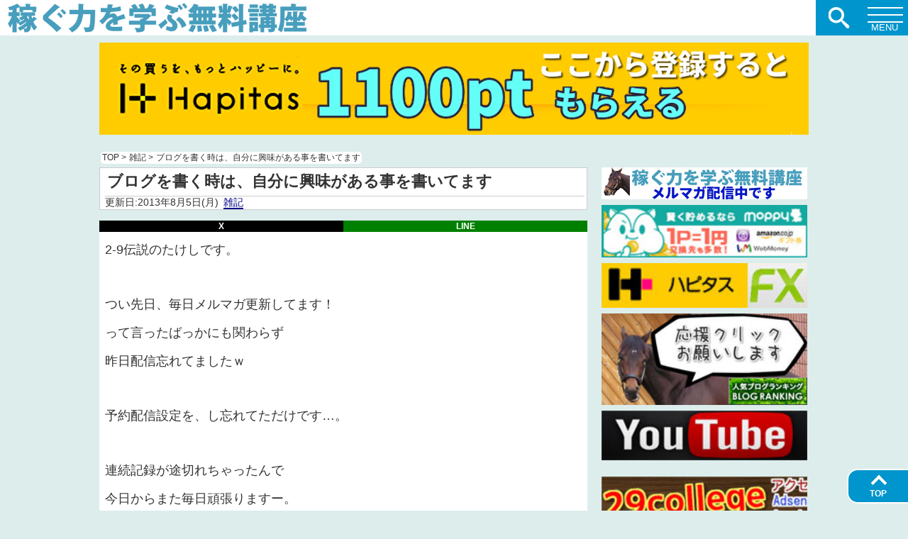

--- FILE ---
content_type: text/html; charset=UTF-8
request_url: https://kasegu.nkden.com/blog-kyoumiarukoto/
body_size: 9206
content:
<!DOCTYPE html><html lang="ja">
<head>
<meta http-equiv="Content-Type" content="text/html; charset=UTF-8" />
<meta name="generator" content="WordPress 6.8.3" />
<meta name="viewport" content="width=device-width, initial-scale=1.0" />
<meta http-equiv="Content-Style-Type" content="text/css" />
<meta http-equiv="Content-Script-Type" content="text/javascript" />
<link rel="stylesheet" href="https://kasegu.nkden.com/wp-content/themes/29theme-R/style.css" type="text/css" media="screen" />
<link rel="alternate" type="application/atom+xml" title="稼ぐ力を学ぶ無料講座 Atom Feed" href="https://kasegu.nkden.com/feed/atom/" />
<link rel="alternate" type="application/rss+xml" title="稼ぐ力を学ぶ無料講座 RSS Feed" href="https://kasegu.nkden.com/feed/" />
<link rel="index" href="https://kasegu.nkden.com" />
<style type="text/css">
/* ヘッダー画像上にタイトル */
.header-title a{background: url(https://kasegu.nkden.com/wp-content/uploads/kase700.png) center no-repeat;background-size:cover;}</style>
<script type="text/javascript" src="//ajax.googleapis.com/ajax/libs/jquery/1.9.1/jquery.min.js" defer></script>
<!--無限スクロールjs -->
<title>ブログを書く時は、自分に興味がある事を書いてます &#8211; 稼ぐ力を学ぶ無料講座</title>
<meta name='robots' content='max-image-preview:large' />
	<style>img:is([sizes="auto" i], [sizes^="auto," i]) { contain-intrinsic-size: 3000px 1500px }</style>
	<meta property='og:locale' content='ja_JP'>
<meta property='og:site_name' content='稼ぐ力を学ぶ無料講座'>
<meta property='og:type' content='article'>
<meta property='og:title' content='ブログを書く時は、自分に興味がある事を書いてます'>
<meta property='og:description' content='2-9伝説のたけしです。 &nbsp; つい先日、毎日メルマガ更新してます！ って言ったばっかにも関わらず 昨日配信忘れてましたｗ &nbsp; 予約配信設定を、し忘れてただけです…。 &nbsp; 連続記録が途切れちゃ…'>
<meta property='og:url' content='https://kasegu.nkden.com/blog-kyoumiarukoto/'>
<meta property='og:image' content='https://kasegu.nkden.com/wp-content/uploads/2015/01/mail-green.gif'>
<link rel="alternate" type="application/rss+xml" title="稼ぐ力を学ぶ無料講座 &raquo; フィード" href="https://kasegu.nkden.com/feed/" />
<link rel="alternate" type="application/rss+xml" title="稼ぐ力を学ぶ無料講座 &raquo; コメントフィード" href="https://kasegu.nkden.com/comments/feed/" />
<link rel='stylesheet' id='theme-style-css' href='https://kasegu.nkden.com/wp-content/themes/29theme-R/style.css?ver=6.8.3' media='all' />
<style id='theme-style-inline-css'>
#box{margin:60px auto 20px;}#sidebar-scroll{top:60px;}#header.b-header .logo{width:auto;}.header-title a{background:transparent!important;}.header-title a{text-shadow:3px 3px 3px #fff,-3px -3px 3px #fff,-3px 3px 3px #fff,3px -3px 3px #fff,3px 0px 3px #fff,-3px 0px 3px #fff,0px 3px 3px #fff,0px -3px 3px #fff;}#header{width:100%!important;}.entry{font-size:clamp(13px,2.5vw,18px);}.single-title h1,.single-title h2{font-size:22px;}.toc{font-size:95%;}.header-title a{font-size:clamp(16px,3vw,32px);line-height:clamp(20px,3vw,32px);background-color:#fff;}.header-title{background-color:#fff;}#global-nav{background-color:#0095cc;}#header .btn-search,#header .btn-menu,.page-top a:link,.page-top a:visited{background-color:#0095cc;}#footer{background-color:#333;color:#52accc;}#side-left h2,#side-right h2,#side-left h3,#side-right h3,#main .category-title h1,#main .newpost,#related h3,.wp-block-search__label{background-color:#52accc;}.entry h2{background-color:#52accc;}.entry h3{border-bottom-color:#52accc;}.entry h4{border-left-color:#52accc;}.header-title a img{object-fit:contain;}
</style>
<link rel="canonical" href="https://kasegu.nkden.com/blog-kyoumiarukoto/" />
<link rel="amphtml" href="https://kasegu.nkden.com/blog-kyoumiarukoto/amp/">
<style type="text/css"></style><meta name="description" content="2-9伝説のたけしです。&nbsp;つい先日、毎日メルマガ更新してます！って言ったばっかにも関わらず昨日配信忘れてましたｗ&nbsp;予約配信設定を、し忘れてただけです…。&nbsp;連続記録が途切れちゃったんで今日からまた毎日頑張りますー。&nbsp;&nbsp;&nbsp;今回はブログを書くときの基準について。&nbsp;ブログで記事を書く時、やはり「自分..."><style type="text/css">.header-title a, .header-title a:link, .header-title a:visited { color: #333 }</style><style id="custom-background-css">
body.custom-background { background-color: #dcedec; }
</style>
	<link rel="icon" href="https://kasegu.nkden.com/wp-content/uploads/2016/11/29blue2-60x60.jpg" sizes="32x32" />
<link rel="icon" href="https://kasegu.nkden.com/wp-content/uploads/2016/11/29blue2.jpg" sizes="192x192" />
<link rel="apple-touch-icon" href="https://kasegu.nkden.com/wp-content/uploads/2016/11/29blue2.jpg" />
<meta name="msapplication-TileImage" content="https://kasegu.nkden.com/wp-content/uploads/2016/11/29blue2.jpg" />
		<style id="wp-custom-css">
			
.blq {
    margin: 4px;
    border: 4px double;
    padding: 2px 5px;
}		</style>
		</head>
<body class="wp-singular post-template-default single single-post postid-872 single-format-standard custom-background wp-theme-29theme-R">

<!--ヘッダー分岐-->
<div id="header" class="fixed s-header">
	<div class="header-title">
			<h2 class="logo">
					<a href="https://kasegu.nkden.com/"><img src="https://kasegu.nkden.com/wp-content/uploads/kase700.png" height="80" width="714" alt="稼ぐ力を学ぶ無料講座"></a>
				</h2>
	</div>

<!--ヘッダーメニュー-->
	<div class="btn-search">
		<p><span><svg class="icon icon-search"><use xlink:href="https://kasegu.nkden.com/wp-content/themes/29theme-R/images/symbol-defs.svg#icon-search"></use></svg></span></p>
	</div>
	<div class="head-search">
		<form method="get" class="searchform" action="https://kasegu.nkden.com/">
			<input type="text" placeholder="キーワード検索" name="s" class="searchfield" value=""/><button type="submit" aria-label="検索ボタン" class="s-submit"><svg class="icon icon-search"><use xlink:href="https://kasegu.nkden.com/wp-content/themes/29theme-R/images/symbol-defs.svg#icon-search"></use></button>
		</form>
	</div>
	<div class="btn-menu"><p><span></span><span></span><span></span></p></div>
		<nav id="global-nav" class="header-bg">
		<ul id="menu" class="clearfix">
			<li><a href="https://kasegu.nkden.com">HOME</a></li>
			<!--最新記事-->
				<li><span>最新記事</span>
				<ul style="display:none;">
															<li><a href="https://kasegu.nkden.com/new-contents/">自分が、Webサイトを企画するときに最も重視すること</a></li>
										<li><a href="https://kasegu.nkden.com/rakutencard-cb29/">楽天カードで20700円キャッシュバック　29日まで</a></li>
										<li><a href="https://kasegu.nkden.com/ai-search/">AIが発展した現代で、Web検索をする人はもういない？</a></li>
										<li><a href="https://kasegu.nkden.com/disneyplus/">夏休みは3000円貰ってディズニープラス見ました</a></li>
										<li><a href="https://kasegu.nkden.com/web-joint2/">先日の共同運営者募集について　一時締め切りました</a></li>
										<li><a href="https://kasegu.nkden.com/gpt-5/">ChatGPT-5の公開とAIチャットボットについて</a></li>
										<li><a href="https://kasegu.nkden.com/dq4koma/">人生初収益？　昔、漫画投稿で稼いだ5000円の話</a></li>
										<li><a href="https://kasegu.nkden.com/web-join/">Webサイトの共同運営者を募集します</a></li>
										<li><a href="https://kasegu.nkden.com/new-ai/">素人だった自分がした新しい事と、今稼げる新しいツール</a></li>
										<li><a href="https://kasegu.nkden.com/site-k/">サイト制作で稼げる額と過去のコンサルティング</a></li>
														</ul>
				</li>
			<!--/最新記事-->
			<!-- 最新コメント -->
				<li class="menu_comment">
					<span>最新コメント</span>
					<ul style="display:none;">
						<li><a href="https://kasegu.nkden.com/5y/#comments">5年ぶりの発信です</a>
	<ul>
		<li><a href="https://kasegu.nkden.com/5y/#comment-13007" title="">（たけし） コメントありがとうご…</a></li>
		<li><a href="https://kasegu.nkden.com/5y/#comment-13006" title="">（アッキー） 久々の更新、大変嬉し…</a></li>
	</ul>
</li>
<li><a href="https://kasegu.nkden.com/enquetemonitor/#comments">アンケートモニターのおすすめランキン...</a>
	<ul>
		<li><a href="https://kasegu.nkden.com/enquetemonitor/#comment-8679" title="">（こばみち） こんにちは、ランキン…</a></li>
	</ul>
</li>
<li><a href="https://kasegu.nkden.com/hukugyou-barenai/#comments">正社員・サラリーマンがバイトや副業を...</a>
	<ul>
		<li><a href="https://kasegu.nkden.com/hukugyou-barenai/#comment-8677" title="">（takafumi） こんばんは。
とて…</a></li>
	</ul>
</li>
<li><a href="https://kasegu.nkden.com/hurusatoizumisano/#comments">2019年のふるさと納税は5月末までに！　...</a>
	<ul>
		<li><a href="https://kasegu.nkden.com/hurusatoizumisano/#comment-8599" title="">（たけし） ぶっちゃけ曖昧なルー…</a></li>
		<li><a href="https://kasegu.nkden.com/hurusatoizumisano/#comment-8598" title="">（たけし） こんにちは！
楽天市…</a></li>
		<li><a href="https://kasegu.nkden.com/hurusatoizumisano/#comment-8596" title="">（takafumi） おはようございます。…</a></li>
		<li><a href="https://kasegu.nkden.com/hurusatoizumisano/#comment-8588" title="">（YAS） こんばんは！
楽天…</a></li>
	</ul>
</li>
<li><a href="https://kasegu.nkden.com/ramenten/#comments">ラーメン店は稼げる？年収や時給、開業...</a>
	<ul>
		<li><a href="https://kasegu.nkden.com/ramenten/#comment-8568" title="">（こばみち） こんにちは、ランキン…</a></li>
		<li><a href="https://kasegu.nkden.com/ramenten/#comment-8565" title="">（たけし） 30年続いているのは…</a></li>
	</ul>
</li>
					</ul>
				</li>
			<!--/最新コメント-->
			<!--カテゴリー＆タグ-->
				<li><span>カテゴリー ＆ タグ</span>
				<ul style="display:none;">
						<li class="cat-item cat-item-8"><a href="https://kasegu.nkden.com/category/netbiz/">ネットビジネス<span class="posts_count">313</span></a>
</li>
	<li class="cat-item cat-item-31"><a href="https://kasegu.nkden.com/category/gamble/">ギャンブル<span class="posts_count">145</span></a>
</li>
	<li class="cat-item cat-item-21"><a href="https://kasegu.nkden.com/category/zakki/">雑記<span class="posts_count">123</span></a>
</li>
	<li class="cat-item cat-item-28"><a href="https://kasegu.nkden.com/category/mind/">稼ぐマインド<span class="posts_count">81</span></a>
</li>
	<li class="cat-item cat-item-19"><a href="https://kasegu.nkden.com/category/kozukai/">お小遣い稼ぎ<span class="posts_count">53</span></a>
</li>
	<li class="cat-item cat-item-14"><a href="https://kasegu.nkden.com/category/investment/">FX・投資<span class="posts_count">43</span></a>
</li>
	<li class="cat-item cat-item-32"><a href="https://kasegu.nkden.com/category/saving/">節約術<span class="posts_count">25</span></a>
</li>
	<li class="cat-item cat-item-1"><a href="https://kasegu.nkden.com/category/mailmaga/">メルマガバックナンバー<span class="posts_count">11</span></a>
</li>
					<li><a href="https://kasegu.nkden.com/tag/qa/">Q&amp;A (181)</a></li><li><a href="https://kasegu.nkden.com/tag/blog/">ブログ制作 (128)</a></li><li><a href="https://kasegu.nkden.com/tag/slot/">スロット (115)</a></li><li><a href="https://kasegu.nkden.com/tag/pachinko/">パチンコ (65)</a></li><li><a href="https://kasegu.nkden.com/tag/income/">収入公開 (55)</a></li><li><a href="https://kasegu.nkden.com/tag/pointsite/">ポイントサイト (49)</a></li><li><a href="https://kasegu.nkden.com/tag/affiliate/">アフィリエイト (38)</a></li><li><a href="https://kasegu.nkden.com/tag/keiba/">競馬 (37)</a></li><li><a href="https://kasegu.nkden.com/tag/life/">賢い生活術 (29)</a></li><li><a href="https://kasegu.nkden.com/tag/koukoku/">広告収入 (27)</a></li><li><a href="https://kasegu.nkden.com/tag/damedasi/">ブログ添削 (22)</a></li><li><a href="https://kasegu.nkden.com/tag/pc/">パソコン (22)</a></li><li><a href="https://kasegu.nkden.com/tag/29college/">自社教材 (21)</a></li><li><a href="https://kasegu.nkden.com/tag/sedori/">せどり (21)</a></li><li><a href="https://kasegu.nkden.com/tag/movie/">動画 (16)</a></li><li><a href="https://kasegu.nkden.com/tag/talk/">対談 (15)</a></li><li><a href="https://kasegu.nkden.com/tag/credit/">クレジットカード (13)</a></li><li><a href="https://kasegu.nkden.com/tag/tax/">税金 (10)</a></li><li><a href="https://kasegu.nkden.com/tag/rakuten/">楽天 (8)</a></li><li><a href="https://kasegu.nkden.com/tag/mnp/">携帯MNP (6)</a></li><li><a href="https://kasegu.nkden.com/tag/amazon/">Amazon (5)</a></li><li><a href="https://kasegu.nkden.com/tag/%e3%83%96%e3%83%83%e3%82%af%e3%83%a1%e3%83%bc%e3%82%ab%e3%83%bc/">ブックメーカー (4)</a></li><li><a href="https://kasegu.nkden.com/tag/app/">アプリ (3)</a></li><li><a href="https://kasegu.nkden.com/tag/youtube/">Youtube (3)</a></li><li><a href="https://kasegu.nkden.com/tag/%e7%ab%b6%e8%bc%aa/">競輪 (2)</a></li><li><a href="https://kasegu.nkden.com/tag/%e3%82%a2%e3%83%b3%e3%82%b1%e3%83%bc%e3%83%88/">アンケート (1)</a></li><li><a href="https://kasegu.nkden.com/tag/sns/">SNS (1)</a></li>				</ul>
				</li>
			<!--/カテゴリー＆タグ-->
							<li><span>月別アーカイブ</span>
				<ul style="display:none;">
						<li><a href='https://kasegu.nkden.com/2025/10/'>2025年10月 (1)</a></li>
	<li><a href='https://kasegu.nkden.com/2025/09/'>2025年9月 (2)</a></li>
	<li><a href='https://kasegu.nkden.com/2025/08/'>2025年8月 (8)</a></li>
	<li><a href='https://kasegu.nkden.com/2021/05/'>2021年5月 (2)</a></li>
	<li><a href='https://kasegu.nkden.com/2021/04/'>2021年4月 (1)</a></li>
	<li><a href='https://kasegu.nkden.com/2021/02/'>2021年2月 (1)</a></li>
	<li><a href='https://kasegu.nkden.com/2021/01/'>2021年1月 (1)</a></li>
	<li><a href='https://kasegu.nkden.com/2019/12/'>2019年12月 (1)</a></li>
	<li><a href='https://kasegu.nkden.com/2019/06/'>2019年6月 (2)</a></li>
	<li><a href='https://kasegu.nkden.com/2019/04/'>2019年4月 (1)</a></li>
	<li><a href='https://kasegu.nkden.com/2019/03/'>2019年3月 (1)</a></li>
	<li><a href='https://kasegu.nkden.com/2019/02/'>2019年2月 (1)</a></li>
	<li><a href='https://kasegu.nkden.com/2019/01/'>2019年1月 (9)</a></li>
	<li><a href='https://kasegu.nkden.com/2018/12/'>2018年12月 (9)</a></li>
	<li><a href='https://kasegu.nkden.com/2018/11/'>2018年11月 (3)</a></li>
	<li><a href='https://kasegu.nkden.com/2018/10/'>2018年10月 (1)</a></li>
	<li><a href='https://kasegu.nkden.com/2018/07/'>2018年7月 (5)</a></li>
	<li><a href='https://kasegu.nkden.com/2018/06/'>2018年6月 (4)</a></li>
	<li><a href='https://kasegu.nkden.com/2018/05/'>2018年5月 (4)</a></li>
	<li><a href='https://kasegu.nkden.com/2018/04/'>2018年4月 (5)</a></li>
	<li><a href='https://kasegu.nkden.com/2018/03/'>2018年3月 (2)</a></li>
	<li><a href='https://kasegu.nkden.com/2018/02/'>2018年2月 (9)</a></li>
	<li><a href='https://kasegu.nkden.com/2018/01/'>2018年1月 (12)</a></li>
	<li><a href='https://kasegu.nkden.com/2017/12/'>2017年12月 (5)</a></li>
	<li><a href='https://kasegu.nkden.com/2017/11/'>2017年11月 (5)</a></li>
	<li><a href='https://kasegu.nkden.com/2017/10/'>2017年10月 (7)</a></li>
	<li><a href='https://kasegu.nkden.com/2017/09/'>2017年9月 (6)</a></li>
	<li><a href='https://kasegu.nkden.com/2017/08/'>2017年8月 (8)</a></li>
	<li><a href='https://kasegu.nkden.com/2017/07/'>2017年7月 (5)</a></li>
	<li><a href='https://kasegu.nkden.com/2017/06/'>2017年6月 (4)</a></li>
	<li><a href='https://kasegu.nkden.com/2017/05/'>2017年5月 (7)</a></li>
	<li><a href='https://kasegu.nkden.com/2017/04/'>2017年4月 (10)</a></li>
	<li><a href='https://kasegu.nkden.com/2017/03/'>2017年3月 (7)</a></li>
	<li><a href='https://kasegu.nkden.com/2017/02/'>2017年2月 (6)</a></li>
	<li><a href='https://kasegu.nkden.com/2017/01/'>2017年1月 (5)</a></li>
	<li><a href='https://kasegu.nkden.com/2016/12/'>2016年12月 (10)</a></li>
	<li><a href='https://kasegu.nkden.com/2016/11/'>2016年11月 (9)</a></li>
	<li><a href='https://kasegu.nkden.com/2016/10/'>2016年10月 (6)</a></li>
	<li><a href='https://kasegu.nkden.com/2016/09/'>2016年9月 (11)</a></li>
	<li><a href='https://kasegu.nkden.com/2016/08/'>2016年8月 (6)</a></li>
	<li><a href='https://kasegu.nkden.com/2016/07/'>2016年7月 (12)</a></li>
	<li><a href='https://kasegu.nkden.com/2016/06/'>2016年6月 (7)</a></li>
	<li><a href='https://kasegu.nkden.com/2016/05/'>2016年5月 (3)</a></li>
	<li><a href='https://kasegu.nkden.com/2016/04/'>2016年4月 (7)</a></li>
	<li><a href='https://kasegu.nkden.com/2016/03/'>2016年3月 (5)</a></li>
	<li><a href='https://kasegu.nkden.com/2016/02/'>2016年2月 (8)</a></li>
	<li><a href='https://kasegu.nkden.com/2016/01/'>2016年1月 (9)</a></li>
	<li><a href='https://kasegu.nkden.com/2015/12/'>2015年12月 (6)</a></li>
	<li><a href='https://kasegu.nkden.com/2015/11/'>2015年11月 (8)</a></li>
	<li><a href='https://kasegu.nkden.com/2015/10/'>2015年10月 (6)</a></li>
	<li><a href='https://kasegu.nkden.com/2015/09/'>2015年9月 (11)</a></li>
	<li><a href='https://kasegu.nkden.com/2015/08/'>2015年8月 (8)</a></li>
	<li><a href='https://kasegu.nkden.com/2015/07/'>2015年7月 (12)</a></li>
	<li><a href='https://kasegu.nkden.com/2015/06/'>2015年6月 (14)</a></li>
	<li><a href='https://kasegu.nkden.com/2015/05/'>2015年5月 (13)</a></li>
	<li><a href='https://kasegu.nkden.com/2015/04/'>2015年4月 (9)</a></li>
	<li><a href='https://kasegu.nkden.com/2015/03/'>2015年3月 (11)</a></li>
	<li><a href='https://kasegu.nkden.com/2015/02/'>2015年2月 (9)</a></li>
	<li><a href='https://kasegu.nkden.com/2015/01/'>2015年1月 (15)</a></li>
	<li><a href='https://kasegu.nkden.com/2014/12/'>2014年12月 (14)</a></li>
	<li><a href='https://kasegu.nkden.com/2014/11/'>2014年11月 (13)</a></li>
	<li><a href='https://kasegu.nkden.com/2014/10/'>2014年10月 (12)</a></li>
	<li><a href='https://kasegu.nkden.com/2014/09/'>2014年9月 (9)</a></li>
	<li><a href='https://kasegu.nkden.com/2014/08/'>2014年8月 (11)</a></li>
	<li><a href='https://kasegu.nkden.com/2014/07/'>2014年7月 (12)</a></li>
	<li><a href='https://kasegu.nkden.com/2014/06/'>2014年6月 (13)</a></li>
	<li><a href='https://kasegu.nkden.com/2014/05/'>2014年5月 (13)</a></li>
	<li><a href='https://kasegu.nkden.com/2014/04/'>2014年4月 (14)</a></li>
	<li><a href='https://kasegu.nkden.com/2014/03/'>2014年3月 (15)</a></li>
	<li><a href='https://kasegu.nkden.com/2014/02/'>2014年2月 (15)</a></li>
	<li><a href='https://kasegu.nkden.com/2014/01/'>2014年1月 (17)</a></li>
	<li><a href='https://kasegu.nkden.com/2013/12/'>2013年12月 (22)</a></li>
	<li><a href='https://kasegu.nkden.com/2013/11/'>2013年11月 (29)</a></li>
	<li><a href='https://kasegu.nkden.com/2013/10/'>2013年10月 (26)</a></li>
	<li><a href='https://kasegu.nkden.com/2013/09/'>2013年9月 (26)</a></li>
	<li><a href='https://kasegu.nkden.com/2013/08/'>2013年8月 (29)</a></li>
	<li><a href='https://kasegu.nkden.com/2013/07/'>2013年7月 (29)</a></li>
	<li><a href='https://kasegu.nkden.com/2013/06/'>2013年6月 (27)</a></li>
	<li><a href='https://kasegu.nkden.com/2013/05/'>2013年5月 (15)</a></li>
	<li><a href='https://kasegu.nkden.com/2013/04/'>2013年4月 (10)</a></li>
	<li><a href='https://kasegu.nkden.com/2013/03/'>2013年3月 (2)</a></li>
				</ul><!--/月別アーカイブ-->
				</li>
					</ul>
		<ul id="menu" class="menu"><li id="menu-item-9383" class="menu-item menu-item-type-post_type menu-item-object-page menu-item-9383"><a href="https://kasegu.nkden.com/form/">メルマガ登録</a></li>
<li id="menu-item-5531" class="menu-item menu-item-type-custom menu-item-object-custom menu-item-5531"><a href="http://kasegu.nkden.com/?page_id=286">問い合わせ</a></li>
</ul>	</nav>
</div><!--/ヘッダー分岐-->
<div id="box" class="clearfix">
<div class="widget widget_media_image"><a href="https://hapitas.jp/register?i=20136057&#038;route=blog-miler"><img width="1000" height="130" src="https://kasegu.nkden.com/wp-content/uploads/hapitas1000.jpg" class="image wp-image-16258  attachment-full size-full" alt="ハピタス" style="max-width: 100%; height: auto;" decoding="async" loading="lazy" srcset="https://kasegu.nkden.com/wp-content/uploads/hapitas1000.jpg 1000w, https://kasegu.nkden.com/wp-content/uploads/hapitas1000-300x39.jpg 300w, https://kasegu.nkden.com/wp-content/uploads/hapitas1000-768x100.jpg 768w, https://kasegu.nkden.com/wp-content/uploads/hapitas1000-500x65.jpg 500w" sizes="auto, (max-width: 1000px) 100vw, 1000px" /></a></div><div class="widget_text widget widget_custom_html"><div class="textwidget custom-html-widget"><!-- Google tag (gtag.js) -->
<script async src="https://www.googletagmanager.com/gtag/js?id=G-WSFRKCZ6YK"></script>
<script>
  window.dataLayer = window.dataLayer || [];
  function gtag(){dataLayer.push(arguments);}
  gtag('js', new Date());
  gtag('config', 'G-WSFRKCZ6YK');
</script></div></div><!--パンくずナビ-->
	<nav class="breadcrumb"><ol itemscope itemtype="http://schema.org/BreadcrumbList"><li itemprop="itemListElement" itemscope itemtype="http://schema.org/ListItem"><a itemprop="item" href="https://kasegu.nkden.com"><span itemprop="name">TOP</span></a><meta itemprop="position" content="1" /> &gt; </li><li itemprop="itemListElement" itemscope itemtype="http://schema.org/ListItem"><a itemprop="item" href="https://kasegu.nkden.com/category/zakki/"><span itemprop="name">雑記</span></a><meta itemprop="position" content="2" /> &gt; </li><li itemprop="itemListElement" itemscope itemtype="http://schema.org/ListItem"><a itemprop="item" href="https://kasegu.nkden.com/blog-kyoumiarukoto/"><span itemprop="name">ブログを書く時は、自分に興味がある事を書いてます</span></a><meta itemprop="position" content="3" /></li></ol></nav><!--/ヘッダー-->
<div id="main">
	<!--タイトル-->
		<div class="single-title">
			<h1>ブログを書く時は、自分に興味がある事を書いてます</h1>
			<!--タイトル カテゴリー＆タグ-->
				<div class="categories-tags">
					<ul class="categories-tags-in">
						<li>更新日:2013年8月5日(月)</li><li><a href="https://kasegu.nkden.com/category/zakki/">雑記</a></li>					</ul>
				</div><!--/タイトル カテゴリー＆タグ-->
					</div>
	<!--/タイトル-->
	<div class="entry" id="post872"><!--記事-->
		<!--記事上SNS-->
			<div class="sns">
			<!-- X --><a style="width:50%;" class="share-x pop" href="http://twitter.com/share?url=https://kasegu.nkden.com/blog-kyoumiarukoto/&text=ブログを書く時は、自分に興味がある事を書いてます">X</a>
		<!-- LINE --><a style="width:50%;" class="share-li pop" href="http://line.naver.jp/R/msg/text/?url=https://kasegu.nkden.com/blog-kyoumiarukoto/">LINE</a>
	</div>		<!--/記事上SNS-->
		<article class="entry-body"><!--本文-->
		<p>2-9伝説のたけしです。</p>
<p>&nbsp;</p>
<p>つい先日、毎日メルマガ更新してます！</p>
<p>って言ったばっかにも関わらず</p>
<p>昨日配信忘れてましたｗ</p>
<p>&nbsp;</p>
<p>予約配信設定を、し忘れてただけです…。</p>
<p>&nbsp;</p>
<p>連続記録が途切れちゃったんで</p>
<p>今日からまた毎日頑張りますー。</p>
<p>&nbsp;</p>
<p>&nbsp;</p>
<p>&nbsp;</p>
<p>今回はブログを書くときの基準について。</p>
<p>&nbsp;</p>
<p>ブログで記事を書く時、やはり「自分が必要とする事」や「興味ある事」が基準になってます。</p>
<p>&nbsp;</p>
<p>ブログをアクセスアップに繋げるには</p>
<p>本当は意識すべきは「他人が必要とする」事なんでしょうけどね。</p>
<p>&nbsp;</p>
<p>&nbsp;</p>
<p>&nbsp;</p>
<p>自分に興味が無い事を無理にやっても</p>
<p>後々キツクなって、絶対に長く続かないので</p>
<p>興味が無い事や、やりたくない事は</p>
<p>やらないようにしています。</p>
<p>&nbsp;</p>
<p>これは自分の性格上の問題でもあるんでしょうけどね。</p>
<p>&nbsp;</p>
<p>だから</p>
<p>嫌な仕事を頑張って続けられる人は、ホント尊敬します。</p>
				</article><!--/本文-->
		<div class="widget widget_media_image"><a href="https://hapitas.jp/register?i=20136057&#038;route=blog-miler"><img width="1000" height="130" src="https://kasegu.nkden.com/wp-content/uploads/hapitas1000.jpg" class="image wp-image-16258  attachment-full size-full" alt="ハピタス" style="max-width: 100%; height: auto;" decoding="async" fetchpriority="high" srcset="https://kasegu.nkden.com/wp-content/uploads/hapitas1000.jpg 1000w, https://kasegu.nkden.com/wp-content/uploads/hapitas1000-300x39.jpg 300w, https://kasegu.nkden.com/wp-content/uploads/hapitas1000-768x100.jpg 768w, https://kasegu.nkden.com/wp-content/uploads/hapitas1000-500x65.jpg 500w" sizes="(max-width: 1000px) 100vw, 1000px" /></a></div>		<!--記事下更新日-->
			<div class="bottomdate">
				<p>更新日：2015年10月27日(火) 09:43 </p>
			</div>
		<!--/記事下更新日-->
		<!--記事下カテゴリー＆タグ-->
			<div class="categories-tags">
				<ul class="categories-tags-in">
					<li class="index-comment"><svg class="icon icon-bubble"><use xlink:href="https://kasegu.nkden.com/wp-content/themes/29theme-R/images/symbol-defs.svg#icon-bubble"></use></svg>0</li><li><a href="https://kasegu.nkden.com/category/zakki/">雑記</a></li>				</ul>
			</div>
		<!--/記事下カテゴリー＆タグ-->
		<!--記事下SNS-->
			<div class="sns">
			<!-- X --><a style="width:50%;" class="share-x pop" href="http://twitter.com/share?url=https://kasegu.nkden.com/blog-kyoumiarukoto/&text=ブログを書く時は、自分に興味がある事を書いてます">X</a>
		<!-- LINE --><a style="width:50%;" class="share-li pop" href="http://line.naver.jp/R/msg/text/?url=https://kasegu.nkden.com/blog-kyoumiarukoto/">LINE</a>
	</div>		<!--/記事下SNS-->
	</div><!--/記事-->

	<!-- 前後の記事 -->
			<!-- 前後の記事 -->
		<div class="prev_next">
							<a href="https://kasegu.nkden.com/commet_henshin/" class="prev">
					<div class="prev_title">前の記事</div>
					<img width="90" height="90" src="https://kasegu.nkden.com/wp-content/uploads/2015/01/mail-green.gif" class="attachment-160x90 size-160x90 wp-post-image" alt="メルマガ" decoding="async" />					コメントを直接返信できるように改善しました				</a>
			
							<a href="https://kasegu.nkden.com/2-9point/" class="next">
					<div class="next_title">次の記事</div>
					<img width="90" height="90" src="https://kasegu.nkden.com/wp-content/uploads/2015/01/mail-green.gif" class="attachment-160x90 size-160x90 wp-post-image" alt="メルマガ" decoding="async" />					2-9伝説メルマガ紹介ポイントシステム				</a>
					</div>
		<!-- /前後の記事 -->
	<!-- 関連記事 -->
				<!--関連記事-->
			<div id="related">
				<h3>関連記事</h3>
															<!--関連記事リスト-->
						<div class="related-in">
							<a href="https://kasegu.nkden.com/tabiuchi-hard/">
								<img width="100" height="100" src="https://kasegu.nkden.com/wp-content/uploads/2015/01/mail-green-100x100.gif" class="attachment-thumbnail size-thumbnail wp-post-image" alt="メルマガ" decoding="async" loading="lazy" srcset="https://kasegu.nkden.com/wp-content/uploads/2015/01/mail-green-100x100.gif 100w, https://kasegu.nkden.com/wp-content/uploads/2015/01/mail-green-60x60.gif 60w" sizes="auto, (max-width: 100px) 100vw, 100px" />								保護中: ブログ作業しながらの旅打ちはハードな事に気づいた…							</a>
						</div>
					
															<!--関連記事リスト-->
						<div class="related-in">
							<a href="https://kasegu.nkden.com/hatmailmaga/">
								<img width="100" height="100" src="https://kasegu.nkden.com/wp-content/uploads/2015/06/zakki-hanepen.gif" class="attachment-thumbnail size-thumbnail wp-post-image" alt="雑記" decoding="async" loading="lazy" srcset="https://kasegu.nkden.com/wp-content/uploads/2015/06/zakki-hanepen.gif 100w, https://kasegu.nkden.com/wp-content/uploads/2015/06/zakki-hanepen-60x60.gif 60w" sizes="auto, (max-width: 100px) 100vw, 100px" />								Hotmail系で受信しているメルマガ読者について・ワイメール不達…							</a>
						</div>
					
															<!--関連記事リスト-->
						<div class="related-in">
							<a href="https://kasegu.nkden.com/chatwork/">
								<img width="100" height="100" src="https://kasegu.nkden.com/wp-content/uploads/reolzyzv-100x100.png" class="attachment-thumbnail size-thumbnail wp-post-image" alt="チャットワーク" decoding="async" loading="lazy" srcset="https://kasegu.nkden.com/wp-content/uploads/reolzyzv-100x100.png 100w, https://kasegu.nkden.com/wp-content/uploads/reolzyzv-300x300.png 300w, https://kasegu.nkden.com/wp-content/uploads/reolzyzv-60x60.png 60w, https://kasegu.nkden.com/wp-content/uploads/reolzyzv.png 400w" sizes="auto, (max-width: 100px) 100vw, 100px" />								チャットワーク（chatwork）の特徴とLINEとの違い・使い分け							</a>
						</div>
					
															<!--関連記事リスト-->
						<div class="related-in">
							<a href="https://kasegu.nkden.com/fuyunoaustralia/">
								<img width="100" height="100" src="https://kasegu.nkden.com/wp-content/uploads/2015/01/mail-green-100x100.gif" class="attachment-thumbnail size-thumbnail wp-post-image" alt="メルマガ" decoding="async" loading="lazy" srcset="https://kasegu.nkden.com/wp-content/uploads/2015/01/mail-green-100x100.gif 100w, https://kasegu.nkden.com/wp-content/uploads/2015/01/mail-green-60x60.gif 60w" sizes="auto, (max-width: 100px) 100vw, 100px" />								冬のオーストラリアにやってきました							</a>
						</div>
					
															<!--関連記事リスト-->
						<div class="related-in">
							<a href="https://kasegu.nkden.com/consulting2015/">
								<img width="100" height="100" src="https://kasegu.nkden.com/wp-content/uploads/2015/01/mail-green-100x100.gif" class="attachment-thumbnail size-thumbnail wp-post-image" alt="メルマガ" decoding="async" loading="lazy" srcset="https://kasegu.nkden.com/wp-content/uploads/2015/01/mail-green-100x100.gif 100w, https://kasegu.nkden.com/wp-content/uploads/2015/01/mail-green-60x60.gif 60w" sizes="auto, (max-width: 100px) 100vw, 100px" />								保護中: 2015年　年間コンサルティングの募集							</a>
						</div>
					
															<!--関連記事リスト-->
						<div class="related-in">
							<a href="https://kasegu.nkden.com/dokusya10000/">
								<img width="100" height="100" src="https://kasegu.nkden.com/wp-content/uploads/2015/08/zakki-hane-100x100.jpg" class="attachment-thumbnail size-thumbnail wp-post-image" alt="雑記" decoding="async" loading="lazy" srcset="https://kasegu.nkden.com/wp-content/uploads/2015/08/zakki-hane-100x100.jpg 100w, https://kasegu.nkden.com/wp-content/uploads/2015/08/zakki-hane-60x60.jpg 60w, https://kasegu.nkden.com/wp-content/uploads/2015/08/zakki-hane.jpg 104w" sizes="auto, (max-width: 100px) 100vw, 100px" />								メルマガ読者10000人突破！							</a>
						</div>
					
							</div>
			<!-- /関連記事 -->

		<!-- コメント -->
</div><!-- /main -->

<!-- 右サイドバー -->
	<aside id="side-right">
		<div id="primary-sidebar">
  </div>
<div id="sidebar-scroll">
  <div class="widget_text widget widget_custom_html"><div class="textwidget custom-html-widget"><a href="https://kasegu.nkden.com/form/"><img class="alignnone size-full wp-image-16368" src="https://kasegu.nkden.com/wp-content/uploads/kasemailmaga.jpg" alt="メルマガ配信中" width="500" height="78" /></a>
<div class="s5"></div>
<a href="https://pc.moppy.jp/o.php?tag=380195"><img src="/wp-content/uploads/2016/09/mopp200.jpg" border="0" alt="クレジットカードモッピー"></a>
<div class="s5"></div>
<a href="https://kasegu.nkden.com/hapitas-fx/ "><img src="/wp-content/uploads/2015/01/happitas200fx.jpg" border="0" alt="ハピタスFX"></a>
<div class="s5"></div>
<a href="https://blog.with2.net/link.php?1616456:1543" target="_blank" title="お小遣い稼ぎ ブログランキングへ" rel="noopener"><img src="https://29mailmaga.com/wp-content/uploads/deepimpactninki-230.jpg" alt="人気ブログランキング" width="200" class="alignnone size-full wp-image-14583"></a>

<div class="s5"></div>
<a href="https://www.youtube.com/user/takeshi2929?sub_confirmation=1" target="_blank" rel="noopener"><img src="/wp-content/uploads/2015/05/youtubewj.jpg" border="0" alt="YOUTUBE"></a>

</div></div><div class="widget_text widget widget_custom_html"><div class="textwidget custom-html-widget"><a href="https://29mailmaga.com/t/29college/" target="_blank" rel="noopener"><img src="/wp-content/uploads/2015/01/29college-200.jpg" alt="29college" border="0">
</a>

<div class="s5"></div>
<a href="https://29mailmaga.com/t/fxcollege/" target="_blank" rel="noopener"><img src="/wp-content/uploads/2016/01/fxcollege200.png" border="0" alt="FXカレッジ"></a>

<div class="s5"></div>

<a href="http://www.infotop.jp/two.php?pid=240027" target="_blank" rel="noopener"><img src="/wp-content/uploads/2015/01/infotopbanner200.jpg"></a>


</div></div></div>
	</aside>

</div><!-- /box -->
<div id="footer">

	©稼ぐ力を学ぶ無料講座</div>

<!-- 無限スクロール -->



<script type="speculationrules">
{"prefetch":[{"source":"document","where":{"and":[{"href_matches":"\/*"},{"not":{"href_matches":["\/wp-*.php","\/wp-admin\/*","\/wp-content\/uploads\/*","\/wp-content\/*","\/wp-content\/plugins\/*","\/wp-content\/themes\/29theme-R\/*","\/*\\?(.+)"]}},{"not":{"selector_matches":"a[rel~=\"nofollow\"]"}},{"not":{"selector_matches":".no-prefetch, .no-prefetch a"}}]},"eagerness":"conservative"}]}
</script>
<script src="https://kasegu.nkden.com/wp-includes/js/dist/hooks.min.js?ver=4d63a3d491d11ffd8ac6" id="wp-hooks-js"></script>
<script src="https://kasegu.nkden.com/wp-includes/js/dist/i18n.min.js?ver=5e580eb46a90c2b997e6" id="wp-i18n-js"></script>
<script id="wp-i18n-js-after">
wp.i18n.setLocaleData( { 'text direction\u0004ltr': [ 'ltr' ] } );
</script>
<script src="https://kasegu.nkden.com/wp-content/plugins/contact-form-7/includes/swv/js/index.js?ver=6.1.1" id="swv-js"></script>
<script id="contact-form-7-js-translations">
( function( domain, translations ) {
	var localeData = translations.locale_data[ domain ] || translations.locale_data.messages;
	localeData[""].domain = domain;
	wp.i18n.setLocaleData( localeData, domain );
} )( "contact-form-7", {"translation-revision-date":"2025-08-05 08:50:03+0000","generator":"GlotPress\/4.0.1","domain":"messages","locale_data":{"messages":{"":{"domain":"messages","plural-forms":"nplurals=1; plural=0;","lang":"ja_JP"},"This contact form is placed in the wrong place.":["\u3053\u306e\u30b3\u30f3\u30bf\u30af\u30c8\u30d5\u30a9\u30fc\u30e0\u306f\u9593\u9055\u3063\u305f\u4f4d\u7f6e\u306b\u7f6e\u304b\u308c\u3066\u3044\u307e\u3059\u3002"],"Error:":["\u30a8\u30e9\u30fc:"]}},"comment":{"reference":"includes\/js\/index.js"}} );
</script>
<script id="contact-form-7-js-before">
var wpcf7 = {
    "api": {
        "root": "https:\/\/kasegu.nkden.com\/wp-json\/",
        "namespace": "contact-form-7\/v1"
    }
};
</script>
<script src="https://kasegu.nkden.com/wp-content/plugins/contact-form-7/includes/js/index.js?ver=6.1.1" id="contact-form-7-js"></script>
<p class="page-top"><a href="#box">TOP</a></p>

<script type="text/javascript" src="https://kasegu.nkden.com/wp-content/themes/29theme-R/js/header-js.js" defer></script>
</body>
</html>